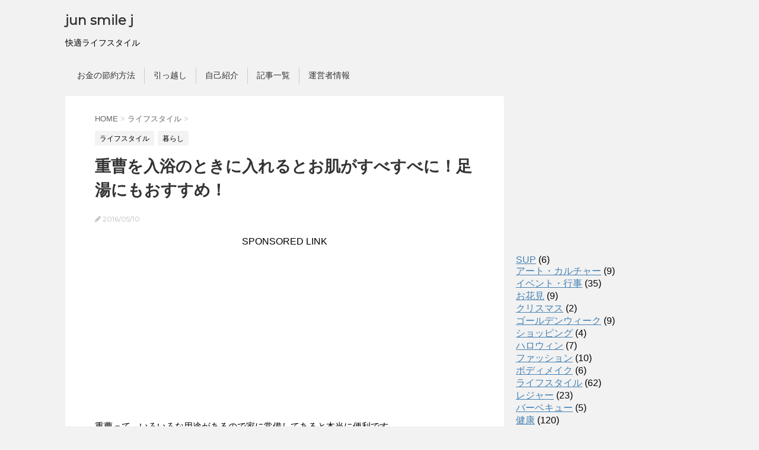

--- FILE ---
content_type: text/html; charset=UTF-8
request_url: https://junsmilej.com/archives/8922.html
body_size: 14600
content:
<!DOCTYPE html>
<!--[if lt IE 7]><html class="ie6" lang="ja" prefix="og: https://ogp.me/ns#" ><![endif]-->
<!--[if IE 7]><html class="i7" lang="ja" prefix="og: https://ogp.me/ns#" ><![endif]-->
<!--[if IE 8]><html class="ie" lang="ja" prefix="og: https://ogp.me/ns#" ><![endif]-->
<!--[if gt IE 8]><!-->
<html lang="ja" prefix="og: https://ogp.me/ns#" >
	<!--<![endif]-->
<!--[if !(IE 6) | !(IE 7) | !(IE 8)  ]><!-->
<html dir="ltr" lang="ja">
<!--<![endif]-->
<head prefix="og: http://ogp.me/ns# fb: http://ogp.me/ns/fb# article: http://ogp.me/ns/article#">
<meta charset="UTF-8" >
<meta property="og:locale" content="ja_JP">
<meta property="og:site_name" content="jun smile j | 快適ライフスタイル">
<meta property="og:type" content="article">
<meta property="og:title" content="重曹を入浴のときに入れるとお肌がすべすべに！足湯にもおすすめ！ | jun smile j">
<meta property="og:description" content="重曹って、いろいろな用途があるので家に常備してあると本当に便利です。 なかには１ヶ月に２ｋｇから５ｋｇぐらいは使いこなす人もいるそうです。 ５ｋｇといったらお米に匹敵する量ですからすごいですよね。 重曹って「こんなところにも使えて便利！」と思うこともしばしば・・・">
<meta property="og:url" content="https://junsmilej.com/archives/8922.html">
<meta property="article:published_time" content="2016-05-09T22:39:58+00:00">
<meta property="article:modified_time" content="2016-05-09T22:40:06+00:00">
<meta name="description" content="重曹って、いろいろな用途があるので家に常備してあると本当に便利です。 なかには１ヶ月に２ｋｇから５ｋｇぐらいは使いこなす人もいるそうです。 ５ｋｇといったらお米に匹敵する量ですからすごいですよね。 重曹って「こんなところにも使えて便利！」と思うこともしばしば・・・">
<meta name="format-detection" content="telephone=no">
<meta name="robots" content="max-image-preview:large,index, follow">
<meta name="twitter:card" content="summary">
<meta name="twitter:description" content="重曹って、いろいろな用途があるので家に常備してあると本当に便利です。 なかには１ヶ月に２ｋｇから５ｋｇぐらいは使いこなす人もいるそうです。 ５ｋｇといったらお米に匹敵する量ですからすごいですよね。 重曹って「こんなところにも使えて便利！」と思うこともしばしば・・・">
<meta name="twitter:title" content="重曹を入浴のときに入れるとお肌がすべすべに！足湯にもおすすめ！ | jun smile j">
<meta name="viewport" content="width=device-width,initial-scale=1.0,user-scalable=no">
<title>重曹を入浴のときに入れるとお肌がすべすべに！足湯にもおすすめ！ | jun smile j</title>
<link rel="dns-prefetch" href="//ajax.googleapis.com">
<link rel="dns-prefetch" href="//s.w.org">
<link rel="dns-prefetch" href="//fonts.googleapis.com">
<link rel="dns-prefetch" href="//maxcdn.bootstrapcdn.com/font-awesome/4.5.0/css/font-awesome.min.css?ver=4.5.0">
<link rel="dns-prefetch" href="//ajax.googleapis.com/ajax/libs/jquery/1.11.3/jquery.min.js?ver=1.11.3">
<link rel="alternate" type="application/rss+xml" title="jun smile j RSS Feed" href="https://junsmilej.com/feed">
<link rel="alternate" type="application/json" href="https://junsmilej.com/wp-json/wp/v2/posts/8922">
<link rel="alternate" type="application/json+oembed" href="https://junsmilej.com/wp-json/oembed/1.0/embed?url=https%3A%2F%2Fjunsmilej.com%2Farchives%2F8922.html">
<link rel="alternate" type="text/xml+oembed" href="https://junsmilej.com/wp-json/oembed/1.0/embed?url=https%3A%2F%2Fjunsmilej.com%2Farchives%2F8922.html&#038;format=xml">
<link rel="alternate" media="handheld" type="text/html" href="https://junsmilej.com/archives/8922.html">
<link rel="pingback" href="https://junsmilej.com/xmlrpc.php" >
<link rel="canonical" href="https://junsmilej.com/archives/8922.html">
<link rel="https://api.w.org/" href="https://junsmilej.com/wp-json/">
<link rel="shortlink" href="https://junsmilej.com/?p=8922">
<link href="https://fonts.googleapis.com/css?family=Montserrat:400" rel="stylesheet" type="text/css">
<link rel="stylesheet" id="font-awesome-css" href="//maxcdn.bootstrapcdn.com/font-awesome/4.5.0/css/font-awesome.min.css?ver=4.5.0" type="text/css" media="all">
<link rel="stylesheet" type="text/css" href="https://junsmilej.com/wp-content/cache/head-cleaner/css/d6ac15af0965a23ad16e56e6c5251586.css" media="all">
<link rel="stylesheet" id="wp-block-library-css" href="https://junsmilej.com/wp-includes/css/dist/block-library/style.min.css?ver=5.8.12" type="text/css" media="all">
<link rel="stylesheet" id="toc-screen-css" href="https://junsmilej.com/wp-content/plugins/table-of-contents-plus/screen.min.css?ver=2106" type="text/css" media="all">
<link rel="stylesheet" id="wordpress-popular-posts-css-css" href="https://junsmilej.com/wp-content/plugins/wordpress-popular-posts/assets/css/wpp.css?ver=5.5.1" type="text/css" media="all">
<link rel="stylesheet" id="wp-lightbox-2.min.css-css" href="https://junsmilej.com/wp-content/plugins/wp-lightbox-2/styles/lightbox.min.css?ver=1.3.4" type="text/css" media="all">
<link rel="stylesheet" id="normalize-css" href="https://junsmilej.com/wp-content/themes/stingerplus/css/normalize.css?ver=1.5.9" type="text/css" media="all">
<link rel="stylesheet" id="style-css" href="https://junsmilej.com/wp-content/themes/stingerplus/style.css?ver=5.8.12" type="text/css" media="all">
				<!-- /OGP -->
	</head>
	<body class="post-template-default single single-post postid-8922 single-format-standard" >

<script>
  (function(i,s,o,g,r,a,m){i['GoogleAnalyticsObject']=r;i[r]=i[r]||function(){
  (i[r].q=i[r].q||[]).push(arguments)},i[r].l=1*new Date();a=s.createElement(o),
  m=s.getElementsByTagName(o)[0];a.async=1;a.src=g;m.parentNode.insertBefore(a,m)
  })(window,document,'script','https://www.google-analytics.com/analytics.js','ga');

  ga('create', 'UA-56311846-1', 'auto');
  ga('send', 'pageview');

</script>

	
		<div id="wrapper" class="">
			<header id="">
			<div class="clearfix" id="headbox">
			<!-- アコーディオン -->
			<nav id="s-navi" class="pcnone">
				<dl class="acordion">

					<dt class="trigger">
					<p><span class="op"><i class="fa fa-bars"></i></span></p>
					</dt>
					<dd class="acordion_tree">
												<div class="menu"><ul>
<li class="page_item page-item-2112"><a href="https://junsmilej.com/page-2112.html">お金の節約方法</a></li>
<li class="page_item page-item-10306"><a href="https://junsmilej.com/%e5%bc%95%e3%81%a3%e8%b6%8a%e3%81%97.html">引っ越し</a></li>
<li class="page_item page-item-2"><a href="https://junsmilej.com/sample-page.html">自己紹介</a></li>
<li class="page_item page-item-1142"><a href="https://junsmilej.com/sitemaps.html">記事一覧</a></li>
<li class="page_item page-item-566"><a href="https://junsmilej.com/page-566.html">運営者情報</a></li>
</ul></div>
						<div class="clear"></div>
					</dd>
				</dl>
			</nav>
			<!-- /アコーディオン -->
			<div id="header-l">
				<!-- ロゴ又はブログ名 -->
				<p class="sitename"><a href="https://junsmilej.com/">
													jun smile j											</a></p>
				<!-- キャプション -->
									<p class="descr">
						快適ライフスタイル					</p>
				
			</div><!-- /#header-l -->
			<div id="header-r" class="smanone">
								
			</div><!-- /#header-r -->
			</div><!-- /#clearfix -->

				
<div id="gazou-wide">
	        	<nav class="clearfix st5">
			<nav class="menu"><ul><li class="page_item page-item-2112"><a href="https://junsmilej.com/page-2112.html">お金の節約方法</a></li><li class="page_item page-item-10306"><a href="https://junsmilej.com/%e5%bc%95%e3%81%a3%e8%b6%8a%e3%81%97.html">引っ越し</a></li><li class="page_item page-item-2"><a href="https://junsmilej.com/sample-page.html">自己紹介</a></li><li class="page_item page-item-1142"><a href="https://junsmilej.com/sitemaps.html">記事一覧</a></li><li class="page_item page-item-566"><a href="https://junsmilej.com/page-566.html">運営者情報</a></li></ul></nav>		</nav>
	




</div>

			</header>
<div id="content" class="clearfix">
	<div id="contentInner">

		<main >
			<article>
				<div id="post-8922" class="post">

		
	<!--ぱんくず -->
					<div id="breadcrumb">
						<div itemscope itemtype="http://data-vocabulary.org/Breadcrumb">
							<a href="https://junsmilej.com" itemprop="url"> <span itemprop="title">HOME</span>
							</a> &gt; </div>
																																					<div itemscope itemtype="http://data-vocabulary.org/Breadcrumb">
								<a href="https://junsmilej.com/archives/category/life-style" itemprop="url">
									<span itemprop="title">ライフスタイル</span> </a> &gt; </div>
						
					</div>
					<!--/ ぱんくず -->

					<!--ループ開始 -->
										
										<p class="st-catgroup">
					<a href="https://junsmilej.com/archives/category/life-style" title="View all posts in ライフスタイル"><span class="catname st-catid9">ライフスタイル</span></a> <a href="https://junsmilej.com/archives/category/%e6%9a%ae%e3%82%89%e3%81%97" title="View all posts in 暮らし"><span class="catname st-catid33">暮らし</span></a>					</p>
										

					<h1 class="entry-title">重曹を入浴のときに入れるとお肌がすべすべに！足湯にもおすすめ！</h1>

					<div class="blogbox ">
						<p><span class="kdate"><i class="fa fa-pencil" aria-hidden="true"></i>
             					<time class="entry-date date updated" datetime="2016-05-10T07:39:58+09:00">
							2016/05/10						</time>
												</span></p>
					</div>

					<div class="mainbox">

						
<!-- Quick Adsense WordPress Plugin: http://quickadsense.com/ -->
<div class="0f58691c96956a58eb15dc3e6d5f95c6" data-index="1" style="float: none; margin:10px 0 10px 0; text-align:center;">
SPONSORED LINK
<script async src="//pagead2.googlesyndication.com/pagead/js/adsbygoogle.js"></script>
<!-- レスポンシブ＿スマートサイズ -->
<ins class="adsbygoogle"
     style="display:block"
     data-ad-client="ca-pub-5417980295640205"
     data-ad-slot="6694427573"
     data-ad-format="rectangle"></ins>
<script>
(adsbygoogle = window.adsbygoogle || []).push({});
</script>
</div>
<p>重曹って、いろいろな用途があるので家に常備してあると本当に便利です。</p>
<p><a href="http://junsmilej.com/wp-content/uploads/2016/05/4faff4336626dd4df344884ec92b75d2_s.jpg" rel="lightbox[8922]"><img loading="lazy" src="http://junsmilej.com/wp-content/uploads/2016/05/4faff4336626dd4df344884ec92b75d2_s-300x199.jpg" alt="4faff4336626dd4df344884ec92b75d2_s" width="300" height="199" class="aligncenter size-medium wp-image-8940" srcset="https://junsmilej.com/wp-content/uploads/2016/05/4faff4336626dd4df344884ec92b75d2_s-300x199.jpg 300w, https://junsmilej.com/wp-content/uploads/2016/05/4faff4336626dd4df344884ec92b75d2_s.jpg 640w" sizes="(max-width: 300px) 100vw, 300px" /></a></p>
<p>なかには１ヶ月に２ｋｇから５ｋｇぐらいは使いこなす人もいるそうです。</p>
<p>５ｋｇといったらお米に匹敵する量ですからすごいですよね。</p>
<p>重曹って「こんなところにも使えて便利！」と思うこともしばしば・・・</p>
<p>入浴のときにも、温泉に入っている成分なので安心して浴槽に入れることができます。</p>
<p>好きなエッセンシャルオイルを入れて、発砲入浴剤を作るのも癒されていいですね～<br />
<div class="su-spacer" style="height:30px"></div>

<!-- Quick Adsense WordPress Plugin: http://quickadsense.com/ -->
<div class="0f58691c96956a58eb15dc3e6d5f95c6" data-index="1" style="float: none; margin:10px 0 10px 0; text-align:center;">
SPONSORED LINK
<script async src="//pagead2.googlesyndication.com/pagead/js/adsbygoogle.js"></script>
<!-- レスポンシブ＿スマートサイズ -->
<ins class="adsbygoogle"
     style="display:block"
     data-ad-client="ca-pub-5417980295640205"
     data-ad-slot="6694427573"
     data-ad-format="rectangle"></ins>
<script>
(adsbygoogle = window.adsbygoogle || []).push({});
</script>
</div>

<div class="su-spacer" style="height:30px"></div>
<div id="toc_container" class="no_bullets"><p class="toc_title">目次</p><ul class="toc_list"><li><a href="#i"><span class="toc_number toc_depth_1">1</span> 重曹を入れて入浴する効果</a></li><li><a href="#i-2"><span class="toc_number toc_depth_1">2</span> 重曹風呂</a></li><li><a href="#i-3"><span class="toc_number toc_depth_1">3</span> 重曹で発砲入浴剤</a></li><li><a href="#i-4"><span class="toc_number toc_depth_1">4</span> 重曹で足のスクラブ</a></li><li><a href="#i-5"><span class="toc_number toc_depth_1">5</span> 重曹のボディスクラブ</a></li><li><a href="#i-6"><span class="toc_number toc_depth_1">6</span> 重曹で足湯</a></li><li><a href="#i-7"><span class="toc_number toc_depth_1">7</span> 材料の中で家に常備してなかったりするもの</a><ul><li><a href="#i-8"><span class="toc_number toc_depth_2">7.1</span> グリセリン</a></li><li><a href="#i-9"><span class="toc_number toc_depth_2">7.2</span> オリーブ油</a></li><li><a href="#i-10"><span class="toc_number toc_depth_2">7.3</span> ハッカ油</a></li><li><a href="#i-11"><span class="toc_number toc_depth_2">7.4</span> 精油（エッセンシャルオイル）</a></li></ul></li></ul></div>
<h2><span id="i">重曹を入れて入浴する効果</span></h2>
<p>お風呂に入るとき、重曹を大さじ１杯入れるだけで、家でもすべすべの美肌風呂のできあがり！</p>
<p><a href="http://junsmilej.com/wp-content/uploads/2016/05/63e49a67bb02c76ece5e417310304671_s.jpg" rel="lightbox[8922]"><img loading="lazy" src="http://junsmilej.com/wp-content/uploads/2016/05/63e49a67bb02c76ece5e417310304671_s-300x200.jpg" alt="63e49a67bb02c76ece5e417310304671_s" width="300" height="200" class="aligncenter size-medium wp-image-8941" srcset="https://junsmilej.com/wp-content/uploads/2016/05/63e49a67bb02c76ece5e417310304671_s-300x200.jpg 300w, https://junsmilej.com/wp-content/uploads/2016/05/63e49a67bb02c76ece5e417310304671_s.jpg 640w" sizes="(max-width: 300px) 100vw, 300px" /></a></p>
<p>「美人の湯」といわれる「重曹温泉」は、「硫黄泉」、「食塩泉」と並び３大美人の湯と言われる中のひとつです。</p>
<p>重曹の中に含まれる成分が、皮脂を乳化して分泌物などの汚れを落として、肌がすべすべになり、血行も良くなり肌もつやつやしてきてうれしい効果があります。</p>
<p>重曹には汚れも落とす効果もあるので、石けんで洗わなくても大丈夫です。</p>
<p>それから温泉に入ってあがるときはシャワーを浴びて洗い流したりしますが、重曹温泉に入ったときは大切な皮膜を洗い流さないためにもそのままあがったほうがより効果があります。</p>
<p>家でお風呂に入る場合、石けんを使って、こすると刺激となってしまうこともあるんですが、重曹が入っていると入るだけで石鹸を使わなくてもきれいにする効果があります。</p>
<p>重曹風呂でアトピーが改善されたということもあるそうです。</p>
<p>ただし気をつけなければならないことは、皮脂が流されるので入浴後乾燥してきます。</p>
<p>ですので必ずボディローションなどのケアが大切です。</p>
<p>重曹と一緒にエッセンシャルオイルなど入れると、保湿効果も期待できるのでおすすめです。</p>
<div class="su-spacer" style="height:30px"></div>
<h2><span id="i-2">重曹風呂</span></h2>
<p>重曹をそのまま浴槽に入れるだけ、重曹には軟水作用もあるので肌にやさしいお湯になります。</p>
<p><a href="http://junsmilej.com/wp-content/uploads/2016/05/458a56d07031a4eb095105c364a1dadd_s.jpg" rel="lightbox[8922]"><img loading="lazy" src="http://junsmilej.com/wp-content/uploads/2016/05/458a56d07031a4eb095105c364a1dadd_s-300x261.jpg" alt="458a56d07031a4eb095105c364a1dadd_s" width="300" height="261" class="aligncenter size-medium wp-image-8942" srcset="https://junsmilej.com/wp-content/uploads/2016/05/458a56d07031a4eb095105c364a1dadd_s-300x261.jpg 300w, https://junsmilej.com/wp-content/uploads/2016/05/458a56d07031a4eb095105c364a1dadd_s.jpg 640w" sizes="(max-width: 300px) 100vw, 300px" /></a></p>
<p><strong>材料</strong></p>
<p>●重曹<br />
●エッセンシャルオイル（お好みで入れても入れなくても）</p>
<p><strong>作り方</strong></p>
<p>浴槽に重曹大さじ１杯から２杯を入れてよくかき混ぜます。</p>
<p>好きなエッセンシャルオイルを入れると、例えばラベンダーなどは、香りでリラックス効果も期待できます。<br />
<div class="su-spacer" style="height:30px"></div>
<h2><span id="i-3">重曹で発砲入浴剤</span></h2>
<p>重曹とクエン酸を合わせて浴槽に入れるとアルカリと酸が反応して炭酸ガスがでます。</p>
<p>炭酸ガスは抹消血管を広げて血行をよくする効果があります。</p>
<p>浴槽に浸かって発砲入浴剤を入れるときは、顔の下におくと炭酸ガスを急激に口から吸ってしまうことになるので、足元に置いて溶かします。</p>
<p><strong>材料</strong></p>
<p>●重曹<br />
・・・大さじ２</p>
<p>●片栗粉<br />
・・・大さじ１</p>
<p>●クエン酸<br />
・・・大さじ１</p>
<p>●グリセリンかオリーブ油<br />
・・・小さじ２分の１</p>
<p>●好きなエッセンシャルオイル（お好みで入れても入れなくても）<br />
・・・５滴以下</p>
<p><strong>作り方</strong></p>
<p>１．重曹、クエン酸、片栗粉をよく混ぜる、均一にしっかり混ぜます。</p>
<p>２．グリセリンかオリーブ油を入れて、好きなエッセンシャルオイルも入れてさらによく混ぜます。</p>
<p>３．霧吹き等で少量の水をかけるとまとまりやすくなります。</p>
<p>作るとき注意することは、湿らせすぎると発砲することもあるので必ず少量ずつ水を加えます。</p>
<p>全体がしっとりと均一の状態になったらサランラップでくるみ自然乾燥させます。</p>
<p>作ってから１週間程度で使い切ります。<br />
<div class="su-spacer" style="height:30px"></div>
<p>
<!-- Quick Adsense WordPress Plugin: http://quickadsense.com/ -->
<div class="0f58691c96956a58eb15dc3e6d5f95c6" data-index="2" style="float: none; margin:10px 0 10px 0; text-align:center;">
SPONSORED LINK
<script async src="//pagead2.googlesyndication.com/pagead/js/adsbygoogle.js"></script>
<!-- レスポンシブ＿スマートサイズ -->
<ins class="adsbygoogle"
     style="display:block"
     data-ad-client="ca-pub-5417980295640205"
     data-ad-slot="6694427573"
     data-ad-format="rectangle"></ins>
<script>
(adsbygoogle = window.adsbygoogle || []).push({});
</script>
</div>
<br />
<div class="su-spacer" style="height:30px"></div>
<h2><span id="i-4">重曹で足のスクラブ</span></h2>
<p>ひじやかかとの古くなった角質は、摩擦や圧力などで固くなりやすいですよね。</p>
<p>重曹スクラブでとり除くといいですよ。</p>
<p><strong>材料</strong></p>
<p>●重曹<br />
・・・大さじ１</p>
<p>●グリセリンかオリーブ油<br />
・・・小さじ１</p>
<p><strong>作り方</strong></p>
<p>重曹とグリセリンかオリーブ油をよく混ぜ合わせます。</p>
<p>片足に半量ずつ使ってくるくるとマッサージします。</p>
<p>強くこすると肌を傷めるのでやさしく塗ります。</p>
<p>オイルは滑りやすいのでスクラブを塗ったまま立ったり歩いたりしないように気をつけます。</p>
<p>最後にぬるま湯で洗い流します。<br />
<div class="su-spacer" style="height:30px"></div>
<h2><span id="i-5">重曹のボディスクラブ</span></h2>
<p>肌のざらつきや、脂っぽさがきになるときは重曹のボディスクラブを使ってさっぱりしましょう。</p>
<p>石けんと合わせると肌にやさしく適度なスクラブ効果があります。</p>
<p>皮ふのやわらかい部分は避けて使います。</p>
<p><strong>材料</strong></p>
<p>●石けん<br />
・・・よく泡立てる</p>
<p>●重曹<br />
・・・小さじ１</p>
<p><strong>作り方</strong></p>
<p>泡をつぶさないように、やさしく混ぜあわせます。</p>
<p>力を入れずにゴシゴシこすらないで手でなでるように洗います。</p>
<p>肌の弱い人や刺激を感じる場合は重曹の量を減らして調整します。</p>
<div class="su-spacer" style="height:30px"></div>
<h2><span id="i-6">重曹で足湯</span></h2>
<p><a href="http://junsmilej.com/wp-content/uploads/2016/05/d0edf0e0756b7bb977bf87940ebaaef4_s.jpg" rel="lightbox[8922]"><img loading="lazy" src="http://junsmilej.com/wp-content/uploads/2016/05/d0edf0e0756b7bb977bf87940ebaaef4_s-300x200.jpg" alt="d0edf0e0756b7bb977bf87940ebaaef4_s" width="300" height="200" class="aligncenter size-medium wp-image-8943" srcset="https://junsmilej.com/wp-content/uploads/2016/05/d0edf0e0756b7bb977bf87940ebaaef4_s-300x200.jpg 300w, https://junsmilej.com/wp-content/uploads/2016/05/d0edf0e0756b7bb977bf87940ebaaef4_s.jpg 640w" sizes="(max-width: 300px) 100vw, 300px" /></a></p>
<p>足は「第二の心臓」といわれています。</p>
<p>足湯をすると温まった血液が全身を巡り、血行がよくなることで全身もポカポカしてくれます。</p>
<p>足湯はお風呂に入れないときでも湯ざめの心配もなく体を効果的に温めてくれるからいいですよね。</p>
<p>よく歩いた日や立ち仕事などで疲れた足にも効果があり、足湯に重曹を加えると足の汚れもとり消臭効果もあります。</p>
<p>グリセリンも入れると保湿効果もプラスされ、さらに好きなエッセンシャルオイルを入れると香りの効果で癒されます。</p>
<p>足がむくみやすい人は、ジュニパーを入れると老廃物の排泄を促す効果がえられます。</p>
<p><strong>材料</strong></p>
<p>●重曹<br />
・・・大さじ２</p>
<p>●グリセリン<br />
・・・小さじ２</p>
<p>●好きなエッセンシャルオイル（お好みで入れても入れなくても）<br />
・・・３滴</p>
<p><strong>作り方</strong></p>
<p>バケツや洗面器などにくるぶしまで浸かるくらいのお湯を入れます。</p>
<p>お湯の温度は４０℃くらいがいいです。</p>
<p>材料を混ぜ、容器の中に入れて溶かして足を入れます。</p>
<p>１０分ほど足を浸けます、ぬるく感じたらさし湯をします。</p>
<p>軽く汗ばむくらいがベスト、足湯の後はお風呂に入ったのと同じ効果があるので、終わったら水分補給をします。</p>
<p>手首やひじ浴でも効果があります。</p>
<div class="su-spacer" style="height:30px"></div>
<h2><span id="i-7">材料の中で家に常備してなかったりするもの</span></h2>
<h3><span id="i-8">グリセリン</span></h3>
<p>油脂の構成成分のひとつでトロリとした液体です。</p>
<p>化粧品の原料から保湿作用まで。</p>
<p>薬局で１００ｍｌ、３００円ほどします。<br />
<div class="su-spacer" style="height:30px"></div>
<h3><span id="i-9">オリーブ油</span></h3>
<p>肌用のオリーブ油はやけどなどの塗り薬として薬局や手作り化粧品の店でも買えます。</p>
<p>食用ではありません。</p>
<p>１００ｍｌ、４００円ほどします。<br />
<div class="su-spacer" style="height:30px"></div>
<h3><span id="i-10">ハッカ油</span></h3>
<p>ハッカの精油で主成分はメントール。</p>
<p>抗菌作用、清涼感があります。</p>
<p>１滴筒出る容器に変えると扱いやすくなります。</p>
<p>薬局で２０ｍｌ、５００円ほどします。<br />
<div class="su-spacer" style="height:30px"></div>
<h3><span id="i-11">精油（エッセンシャルオイル）</span></h3>
<p><a href="http://junsmilej.com/wp-content/uploads/2016/05/fa1baa940f87dedb6139ebfe9f82f6f6_s.jpg" rel="lightbox[8922]"><img loading="lazy" src="http://junsmilej.com/wp-content/uploads/2016/05/fa1baa940f87dedb6139ebfe9f82f6f6_s-300x200.jpg" alt="fa1baa940f87dedb6139ebfe9f82f6f6_s" width="300" height="200" class="aligncenter size-medium wp-image-8944" srcset="https://junsmilej.com/wp-content/uploads/2016/05/fa1baa940f87dedb6139ebfe9f82f6f6_s-300x200.jpg 300w, https://junsmilej.com/wp-content/uploads/2016/05/fa1baa940f87dedb6139ebfe9f82f6f6_s.jpg 640w" sizes="(max-width: 300px) 100vw, 300px" /></a></p>
<p>植物から抽出した成分。</p>
<p>植物により効果が違ってきます。</p>
<p>肌に使えるか確かめてから購入します。</p>
<p>アロマテラピーの店で５ｍｌ、１０００円位～。<br />
<div class="su-spacer" style="height:50px"></div>
<p>重曹が家にあると、いろいろと安心できます。</p>
<p>先日久しぶりに白色のシャツを取り出してみたら、黄ばんでいました。</p>
<p>重曹をぬるま湯で溶かして入れて酸素系漂白剤と洗剤でいつものとおり洗濯すると見事に白色シャツに復活してくれました。</p>
<p>重曹は人の汚れを落とす作用や消臭の作用もあるので「入浴」や「足湯」のときも重曹を入れるといいですね。</p>

<!-- Quick Adsense WordPress Plugin: http://quickadsense.com/ -->
<div class="0f58691c96956a58eb15dc3e6d5f95c6" data-index="3" style="float: none; margin:10px 0 10px 0; text-align:center;">
SPONSORED LINK
<script async src="//pagead2.googlesyndication.com/pagead/js/adsbygoogle.js"></script>
<!-- レスポンシブ＿スマートサイズ -->
<ins class="adsbygoogle"
     style="display:block"
     data-ad-client="ca-pub-5417980295640205"
     data-ad-slot="6694427573"
     data-ad-format="rectangle"></ins>
<script>
(adsbygoogle = window.adsbygoogle || []).push({});
</script>
</div>

<div style="font-size: 0px; height: 0px; line-height: 0px; margin: 0; padding: 0; clear: both;"></div>
						
						
						<p class="tagst">
							<i class="fa fa-folder-open-o" aria-hidden="true"></i>-<a href="https://junsmilej.com/archives/category/life-style" rel="category tag">ライフスタイル</a>, <a href="https://junsmilej.com/archives/category/%e6%9a%ae%e3%82%89%e3%81%97" rel="category tag">暮らし</a><br/>
													</p>

					</div><!-- .mainboxここまで -->
	
							
	<div class="sns">
	<ul class="clearfix">
		<!--ツイートボタン-->
		<li class="twitter"> 
		<a onclick="window.open('//twitter.com/intent/tweet?url=https%3A%2F%2Fjunsmilej.com%2Farchives%2F8922.html&text=%E9%87%8D%E6%9B%B9%E3%82%92%E5%85%A5%E6%B5%B4%E3%81%AE%E3%81%A8%E3%81%8D%E3%81%AB%E5%85%A5%E3%82%8C%E3%82%8B%E3%81%A8%E3%81%8A%E8%82%8C%E3%81%8C%E3%81%99%E3%81%B9%E3%81%99%E3%81%B9%E3%81%AB%EF%BC%81%E8%B6%B3%E6%B9%AF%E3%81%AB%E3%82%82%E3%81%8A%E3%81%99%E3%81%99%E3%82%81%EF%BC%81&via=&tw_p=tweetbutton', '', 'width=500,height=450'); return false;"><i class="fa fa-twitter"></i><span class="snstext " >Twitter</span></a>
		</li>

		<!--Facebookボタン-->      
		<li class="facebook">
		<a href="//www.facebook.com/sharer.php?src=bm&u=https%3A%2F%2Fjunsmilej.com%2Farchives%2F8922.html&t=%E9%87%8D%E6%9B%B9%E3%82%92%E5%85%A5%E6%B5%B4%E3%81%AE%E3%81%A8%E3%81%8D%E3%81%AB%E5%85%A5%E3%82%8C%E3%82%8B%E3%81%A8%E3%81%8A%E8%82%8C%E3%81%8C%E3%81%99%E3%81%B9%E3%81%99%E3%81%B9%E3%81%AB%EF%BC%81%E8%B6%B3%E6%B9%AF%E3%81%AB%E3%82%82%E3%81%8A%E3%81%99%E3%81%99%E3%82%81%EF%BC%81" target="_blank"><i class="fa fa-facebook"></i><span class="snstext " >Facebook</span>
		</a>
		</li>

		<!--Google+1ボタン-->
		<li class="googleplus">
		<a href="https://plus.google.com/share?url=https%3A%2F%2Fjunsmilej.com%2Farchives%2F8922.html" target="_blank"><i class="fa fa-google-plus"></i><span class="snstext " >Google+</span></a>
		</li>

		<!--ポケットボタン-->      
		<li class="pocket">
		<a onclick="window.open('//getpocket.com/edit?url=https%3A%2F%2Fjunsmilej.com%2Farchives%2F8922.html&title=%E9%87%8D%E6%9B%B9%E3%82%92%E5%85%A5%E6%B5%B4%E3%81%AE%E3%81%A8%E3%81%8D%E3%81%AB%E5%85%A5%E3%82%8C%E3%82%8B%E3%81%A8%E3%81%8A%E8%82%8C%E3%81%8C%E3%81%99%E3%81%B9%E3%81%99%E3%81%B9%E3%81%AB%EF%BC%81%E8%B6%B3%E6%B9%AF%E3%81%AB%E3%82%82%E3%81%8A%E3%81%99%E3%81%99%E3%82%81%EF%BC%81', '', 'width=500,height=350'); return false;"><i class="fa fa-get-pocket"></i><span class="snstext " >Pocket</span></a></li>

		<!--はてブボタン-->  
		<li class="hatebu">       
			<a href="//b.hatena.ne.jp/entry/https://junsmilej.com/archives/8922.html" class="hatena-bookmark-button" data-hatena-bookmark-layout="simple" title="重曹を入浴のときに入れるとお肌がすべすべに！足湯にもおすすめ！"><span style="font-weight:bold" class="fa-hatena">B!</span><span class="snstext " >はてブ</span>
			</a><script type="text/javascript" src="//b.st-hatena.com/js/bookmark_button.js" charset="utf-8" async="async"></script>

		</li>

		<!--LINEボタン-->   
		<li class="line">
		<a href="//line.me/R/msg/text/?%E9%87%8D%E6%9B%B9%E3%82%92%E5%85%A5%E6%B5%B4%E3%81%AE%E3%81%A8%E3%81%8D%E3%81%AB%E5%85%A5%E3%82%8C%E3%82%8B%E3%81%A8%E3%81%8A%E8%82%8C%E3%81%8C%E3%81%99%E3%81%B9%E3%81%99%E3%81%B9%E3%81%AB%EF%BC%81%E8%B6%B3%E6%B9%AF%E3%81%AB%E3%82%82%E3%81%8A%E3%81%99%E3%81%99%E3%82%81%EF%BC%81%0Ahttps%3A%2F%2Fjunsmilej.com%2Farchives%2F8922.html" target="_blank"><i class="fa fa-comment" aria-hidden="true"></i><span class="snstext" >LINE</span></a>
		</li>     
	</ul>

	</div> 

							
					
					<aside>
						<!-- 広告枠 -->
						<div class="adbox">
							
	
															<div style="padding-top:10px;">
									
	
								</div>
													</div>
						<!-- /広告枠 -->

						<p class="author">
												</p>

												<!--ループ終了-->
													<hr class="hrcss" />
<div id="comments">
     	<div id="respond" class="comment-respond">
		<h3 id="reply-title" class="comment-reply-title">Message <small><a rel="nofollow" id="cancel-comment-reply-link" href="/archives/8922.html#respond" style="display:none;">コメントをキャンセル</a></small></h3><form action="https://junsmilej.com/wp-comments-post.php" method="post" id="commentform" class="comment-form"><p class="comment-notes"><span id="email-notes">メールアドレスが公開されることはありません。</span> <span class="required">*</span> が付いている欄は必須項目です</p><p class="comment-form-comment"><label for="comment">コメント</label> <textarea id="comment" name="comment" cols="45" rows="8" maxlength="65525" required="required"></textarea></p><p class="comment-form-author"><label for="author">名前 <span class="required">*</span></label> <input id="author" name="author" type="text" value="" size="30" maxlength="245" required='required' /></p>
<p class="comment-form-email"><label for="email">メール <span class="required">*</span></label> <input id="email" name="email" type="text" value="" size="30" maxlength="100" aria-describedby="email-notes" required='required' /></p>
<p class="comment-form-url"><label for="url">サイト</label> <input id="url" name="url" type="text" value="" size="30" maxlength="200" /></p>
<p class="comment-form-cookies-consent"><input id="wp-comment-cookies-consent" name="wp-comment-cookies-consent" type="checkbox" value="yes" /> <label for="wp-comment-cookies-consent">次回のコメントで使用するためブラウザーに自分の名前、メールアドレス、サイトを保存する。</label></p>
<p class="form-submit"><input name="submit" type="submit" id="submit" class="submit" value="Submit Comment" /> <input type='hidden' name='comment_post_ID' value='8922' id='comment_post_ID' />
<input type='hidden' name='comment_parent' id='comment_parent' value='0' />
</p><p style="display: none;"><input type="hidden" id="akismet_comment_nonce" name="akismet_comment_nonce" value="71baf1a313" /></p><p style="display: none !important;"><label>&#916;<textarea name="ak_hp_textarea" cols="45" rows="8" maxlength="100"></textarea></label><input type="hidden" id="ak_js" name="ak_js" value="218"/><script>document.getElementById( "ak_js" ).setAttribute( "value", ( new Date() ).getTime() );</script></p></form>	</div><!-- #respond -->
	</div>

<!-- END singer -->
												<!--関連記事-->
						
			<h4 class="point"><span class="point-in">関連記事</span></h4>
<div class="kanren ">
							<dl class="clearfix">
				<dt><a href="https://junsmilej.com/archives/1761.html">
													<img width="150" height="150" src="https://junsmilej.com/wp-content/uploads/2015/01/019491-150x150.jpg" class="attachment-thumbnail size-thumbnail wp-post-image" alt="" loading="lazy" srcset="https://junsmilej.com/wp-content/uploads/2015/01/019491-150x150.jpg 150w, https://junsmilej.com/wp-content/uploads/2015/01/019491-100x100.jpg 100w, https://junsmilej.com/wp-content/uploads/2015/01/019491-110x110.jpg 110w" sizes="(max-width: 150px) 100vw, 150px" />											</a></dt>
				<dd>
					<h5><a href="https://junsmilej.com/archives/1761.html">
							引越し祝いのプレゼント・ランキングベスト１０！						</a></h5>

					<div class="smanone2">
						<p>SPONSORED LINK 引越し祝いにはいろんなケースがありますね！ 例えば ... </p>
					</div>
				</dd>
			</dl>
					<dl class="clearfix">
				<dt><a href="https://junsmilej.com/archives/8740.html">
													<img width="150" height="150" src="https://junsmilej.com/wp-content/uploads/2016/04/eca78e8d603fdd992ca56a9adcd802b4_s-150x150.jpg" class="attachment-thumbnail size-thumbnail wp-post-image" alt="" loading="lazy" srcset="https://junsmilej.com/wp-content/uploads/2016/04/eca78e8d603fdd992ca56a9adcd802b4_s-150x150.jpg 150w, https://junsmilej.com/wp-content/uploads/2016/04/eca78e8d603fdd992ca56a9adcd802b4_s-100x100.jpg 100w, https://junsmilej.com/wp-content/uploads/2016/04/eca78e8d603fdd992ca56a9adcd802b4_s-110x110.jpg 110w" sizes="(max-width: 150px) 100vw, 150px" />											</a></dt>
				<dd>
					<h5><a href="https://junsmilej.com/archives/8740.html">
							野菜の皮のむき方、簡単にする方法はコレ！						</a></h5>

					<div class="smanone2">
						<p>SPONSORED LINK 野菜の皮むきをするとき、シンプルな形のものはスムー ... </p>
					</div>
				</dd>
			</dl>
					<dl class="clearfix">
				<dt><a href="https://junsmilej.com/archives/4696.html">
													<img width="150" height="150" src="https://junsmilej.com/wp-content/uploads/2015/06/161629-150x150.jpg" class="attachment-thumbnail size-thumbnail wp-post-image" alt="" loading="lazy" srcset="https://junsmilej.com/wp-content/uploads/2015/06/161629-150x150.jpg 150w, https://junsmilej.com/wp-content/uploads/2015/06/161629-100x100.jpg 100w, https://junsmilej.com/wp-content/uploads/2015/06/161629-110x110.jpg 110w" sizes="(max-width: 150px) 100vw, 150px" />											</a></dt>
				<dd>
					<h5><a href="https://junsmilej.com/archives/4696.html">
							雷から家を守り、外で身を守る方法は？						</a></h5>

					<div class="smanone2">
						<p>SPONSORED LINK 雷って夏のイメージがあります。 雷が好きな人って、 ... </p>
					</div>
				</dd>
			</dl>
					<dl class="clearfix">
				<dt><a href="https://junsmilej.com/archives/8095.html">
													<img width="150" height="150" src="https://junsmilej.com/wp-content/uploads/2016/02/399e833925f3000c83f8bf933e68303d_s-150x150.jpg" class="attachment-thumbnail size-thumbnail wp-post-image" alt="" loading="lazy" srcset="https://junsmilej.com/wp-content/uploads/2016/02/399e833925f3000c83f8bf933e68303d_s-150x150.jpg 150w, https://junsmilej.com/wp-content/uploads/2016/02/399e833925f3000c83f8bf933e68303d_s-100x100.jpg 100w, https://junsmilej.com/wp-content/uploads/2016/02/399e833925f3000c83f8bf933e68303d_s-110x110.jpg 110w" sizes="(max-width: 150px) 100vw, 150px" />											</a></dt>
				<dd>
					<h5><a href="https://junsmilej.com/archives/8095.html">
							アロマで虫除けスプレーの作り方は？虫を嫌いな香りでよせつけない！						</a></h5>

					<div class="smanone2">
						<p>SPONSORED LINK 冬など寒い季節や、気温の低いときは気にならないです ... </p>
					</div>
				</dd>
			</dl>
					<dl class="clearfix">
				<dt><a href="https://junsmilej.com/archives/6484.html">
													<img width="150" height="150" src="https://junsmilej.com/wp-content/uploads/2015/10/graffiti-10918_640-150x150.jpg" class="attachment-thumbnail size-thumbnail wp-post-image" alt="" loading="lazy" srcset="https://junsmilej.com/wp-content/uploads/2015/10/graffiti-10918_640-150x150.jpg 150w, https://junsmilej.com/wp-content/uploads/2015/10/graffiti-10918_640-100x100.jpg 100w, https://junsmilej.com/wp-content/uploads/2015/10/graffiti-10918_640-110x110.jpg 110w" sizes="(max-width: 150px) 100vw, 150px" />											</a></dt>
				<dd>
					<h5><a href="https://junsmilej.com/archives/6484.html">
							ペンキの塗り方のコツ,水性と油性をどう使い分ける？						</a></h5>

					<div class="smanone2">
						<p>SPONSORED LINK 家のリフォームやちょっとした工作物などDIYがまわ ... </p>
					</div>
				</dd>
			</dl>
				</div>
						<!--ページナビ-->
						<div class="p-navi clearfix">
							<dl>
																	<dt>PREV</dt>
									<dd>
										<a href="https://junsmilej.com/archives/8901.html">重曹とは？重曹で洗顔もできる！クレンジグもカンタン！</a>
									</dd>
																									<dt>NEXT</dt>
									<dd>
										<a href="https://junsmilej.com/archives/8949.html">酢の効果！洗濯にも使えるって意外！</a>
									</dd>
															</dl>
						</div>
					</aside>

				</div>
				<!--/post-->
			</article>
		</main>
	</div>
	<!-- /#contentInner -->
	<div id="side">
	<aside>

					<div class="side-topad">
				<div class="ad"><p style="display:none">アマゾン</p>			<div class="textwidget"><iframe src="https://rcm-fe.amazon-adsystem.com/e/cm?o=9&p=12&l=ur1&category=amazonrotate&f=ifr&linkID=99dc0e9b62a2532db40325eca9799cf9&t=optvril-22&tracking_id=optvril-22" scrolling="no" border="0" marginwidth="0" style="border:none;" frameborder="0"></iframe></div>
		</div><div class="ad">			<div class="textwidget"><script type="text/javascript">
    google_ad_client = "ca-pub-5417980295640205";
    google_ad_slot = "8799198774";
    google_ad_width = 200;
    google_ad_height = 90;
</script>
<!-- リンク２００×９０ -->
<script type="text/javascript"
src="//pagead2.googlesyndication.com/pagead/show_ads.js">
</script></div>
		</div><div class="ad"><p style="display:none">カテゴリー</p>
			<ul>
					<li class="cat-item cat-item-32"><a href="https://junsmilej.com/archives/category/sup">SUP</a> (6)
</li>
	<li class="cat-item cat-item-19"><a href="https://junsmilej.com/archives/category/%e3%82%a2%e3%83%bc%e3%83%88%e3%83%bb%e3%82%ab%e3%83%ab%e3%83%81%e3%83%a3%e3%83%bc">アート・カルチャー</a> (9)
</li>
	<li class="cat-item cat-item-23"><a href="https://junsmilej.com/archives/category/%e3%82%a4%e3%83%99%e3%83%b3%e3%83%88%e3%83%bb%e8%a1%8c%e4%ba%8b">イベント・行事</a> (35)
</li>
	<li class="cat-item cat-item-30"><a href="https://junsmilej.com/archives/category/%e3%81%8a%e8%8a%b1%e8%a6%8b">お花見</a> (9)
</li>
	<li class="cat-item cat-item-26"><a href="https://junsmilej.com/archives/category/%e3%82%af%e3%83%aa%e3%82%b9%e3%83%9e%e3%82%b9">クリスマス</a> (2)
</li>
	<li class="cat-item cat-item-28"><a href="https://junsmilej.com/archives/category/%e3%82%b4%e3%83%bc%e3%83%ab%e3%83%87%e3%83%b3%e3%82%a6%e3%82%a3%e3%83%bc%e3%82%af">ゴールデンウィーク</a> (9)
</li>
	<li class="cat-item cat-item-10"><a href="https://junsmilej.com/archives/category/shopping">ショッピング</a> (4)
</li>
	<li class="cat-item cat-item-35"><a href="https://junsmilej.com/archives/category/%e3%83%8f%e3%83%ad%e3%82%a6%e3%82%a3%e3%83%b3">ハロウィン</a> (7)
</li>
	<li class="cat-item cat-item-3"><a href="https://junsmilej.com/archives/category/fashion">ファッション</a> (10)
</li>
	<li class="cat-item cat-item-34"><a href="https://junsmilej.com/archives/category/%e3%83%9c%e3%83%87%e3%82%a3%e3%83%a1%e3%82%a4%e3%82%af">ボディメイク</a> (6)
</li>
	<li class="cat-item cat-item-9"><a href="https://junsmilej.com/archives/category/life-style">ライフスタイル</a> (62)
</li>
	<li class="cat-item cat-item-27"><a href="https://junsmilej.com/archives/category/%e3%83%ac%e3%82%b8%e3%83%a3%e3%83%bc">レジャー</a> (23)
<ul class='children'>
	<li class="cat-item cat-item-29"><a href="https://junsmilej.com/archives/category/%e3%83%ac%e3%82%b8%e3%83%a3%e3%83%bc/%e3%83%90%e3%83%bc%e3%83%99%e3%82%ad%e3%83%a5%e3%83%bc">バーベキュー</a> (5)
</li>
</ul>
</li>
	<li class="cat-item cat-item-6"><a href="https://junsmilej.com/archives/category/health">健康</a> (120)
</li>
	<li class="cat-item cat-item-24"><a href="https://junsmilej.com/archives/category/%e5%ad%a3%e7%af%80">季節</a> (51)
</li>
	<li class="cat-item cat-item-25"><a href="https://junsmilej.com/archives/category/%e5%b9%b4%e6%9c%ab%e3%83%bb%e5%b9%b4%e5%a7%8b">年末・年始</a> (16)
</li>
	<li class="cat-item cat-item-8"><a href="https://junsmilej.com/archives/category/travel">旅行</a> (9)
</li>
	<li class="cat-item cat-item-12"><a href="https://junsmilej.com/archives/category/movie">映画・ドラマ</a> (2)
</li>
	<li class="cat-item cat-item-33"><a href="https://junsmilej.com/archives/category/%e6%9a%ae%e3%82%89%e3%81%97">暮らし</a> (58)
</li>
	<li class="cat-item cat-item-1"><a href="https://junsmilej.com/archives/category/%e6%9c%aa%e5%88%86%e9%a1%9e">未分類</a> (8)
</li>
	<li class="cat-item cat-item-22"><a href="https://junsmilej.com/archives/category/%e6%9d%b1%e4%ba%ac">東京</a> (5)
</li>
	<li class="cat-item cat-item-21"><a href="https://junsmilej.com/archives/category/%e6%a8%aa%e6%b5%9c">横浜</a> (8)
</li>
	<li class="cat-item cat-item-20"><a href="https://junsmilej.com/archives/category/%e6%b9%98%e5%8d%97%e3%83%bb%e9%8e%8c%e5%80%89%e3%83%bb%e9%80%97%e5%ad%90%e3%83%bb%e8%91%89%e5%b1%b1">湘南・鎌倉・逗子・葉山</a> (6)
</li>
	<li class="cat-item cat-item-13"><a href="https://junsmilej.com/archives/category/%e7%af%80%e7%b4%84%e3%83%96%e3%83%ad%e3%82%b0" title="家計の節約に役立つ情報をまとめてみました！

■節約生活ブログ、まずは家計の分析から！
■食品値上げラッシュに対してどう対応する？
■食費の節約術５つのコツ！
■冷凍保存方法のポイント～肉、魚、野菜編
■冷凍保存方法のポイント～ごはん、おかず編
■家庭菜園をプランター、袋栽培で場所を取らずに超お手軽に！
■電気代はエアコンと電気ストーブ、どちらが安い？安さだけでない賢い使い分けは？">節約ブログ</a> (9)
<ul class='children'>
	<li class="cat-item cat-item-17"><a href="https://junsmilej.com/archives/category/%e7%af%80%e7%b4%84%e3%83%96%e3%83%ad%e3%82%b0/%e5%86%b7%e5%87%8d%e4%bf%9d%e5%ad%98">冷凍保存</a> (2)
</li>
	<li class="cat-item cat-item-15"><a href="https://junsmilej.com/archives/category/%e7%af%80%e7%b4%84%e3%83%96%e3%83%ad%e3%82%b0/%e5%ae%b6%e8%a8%88">家計</a> (2)
</li>
	<li class="cat-item cat-item-14"><a href="https://junsmilej.com/archives/category/%e7%af%80%e7%b4%84%e3%83%96%e3%83%ad%e3%82%b0/%e9%9b%bb%e6%b0%97%e4%bb%a3">電気代</a> (2)
</li>
	<li class="cat-item cat-item-16"><a href="https://junsmilej.com/archives/category/%e7%af%80%e7%b4%84%e3%83%96%e3%83%ad%e3%82%b0/%e9%a3%9f%e8%b2%bb">食費</a> (2)
</li>
</ul>
</li>
	<li class="cat-item cat-item-37"><a href="https://junsmilej.com/archives/category/%e7%b2%be%e7%a5%9e">精神</a> (1)
</li>
	<li class="cat-item cat-item-4"><a href="https://junsmilej.com/archives/category/%e7%be%8e%e5%ae%b9">美容</a> (37)
</li>
	<li class="cat-item cat-item-5"><a href="https://junsmilej.com/archives/category/food">食</a> (148)
</li>
			</ul>

			</div>
<div class="ad">
<p style="display:none">おすすめ記事</p>

<p class="wpp-no-data">まだデータがありません。</p>
</div>
<div class="ad"><p style="display:none"><a class="rsswidget" href="http://junsmilej.com/?feed=rss2"><img class="rss-widget-icon" style="border:0" width="14" height="14" src="https://junsmilej.com/wp-includes/images/rss.png" alt="RSS" /></a> <a class="rsswidget" href="https://junsmilej.com/">RSSを購読する</a></p><ul><li><a class='rsswidget' href='https://junsmilej.com/archives/11356.html?utm_source=rss&#038;utm_medium=rss&#038;utm_campaign=%25e9%2585%2589%25e3%2581%25ae%25e5%25b8%2582%25ef%25bc%2592%25ef%25bc%2590%25ef%25bc%2591%25ef%25bc%2598%25e5%25b9%25b4%25e3%2581%25af%25e3%2581%2584%25e3%2581%25a4%25ef%25bc%259f%25e4%25bb%258a%25e5%25b9%25b4%25e3%2581%25af%25ef%25bc%2593%25e5%259b%259e%25e3%2581%2582%25e3%2582%258b%25ef%25bc%2581'>酉の市,２０１９年はいつ？今年は２回！</a></li><li><a class='rsswidget' href='https://junsmilej.com/archives/11349.html?utm_source=rss&#038;utm_medium=rss&#038;utm_campaign=%25e6%2581%25b5%25e6%2596%25b9%25e5%25b7%25bb%25e3%2581%258d%25e3%2581%25ae%25e6%2596%25b9%25e8%25a7%2592%25e4%25bb%258a%25e5%25b9%25b4%25e3%2581%25af%25e6%259d%25b1%25e5%258c%2597%25e6%259d%25b1%25ef%25bc%2581in2019%25e5%25b9%25b4'>恵方巻きの方角,今年は西南西！in2020年</a></li><li><a class='rsswidget' href='https://junsmilej.com/archives/11377.html?utm_source=rss&#038;utm_medium=rss&#038;utm_campaign=%25e6%25b5%25b7%25e8%258b%2594%25e3%2581%25ae%25e6%25a0%2584%25e9%25a4%258a%25e3%2581%25a8%25e5%258a%25b9%25e8%2583%25bd%25e3%2581%25af%25ef%25bc%259f%25e5%2581%25a5%25e5%25ba%25b7%25e3%2583%25bb%25e7%25be%258e%25e5%25ae%25b9%25e3%2581%25ab%25e3%2582%2588%25e3%2581%258f%25e3%2581%2584%25e3%2582%258d%25e3%2582%2593%25e3%2581%25aa'>海苔の栄養と効能は？健康・美容によく,いろんな料理に合う！</a></li></ul></div><div class="ad"><div id="search">
	<form method="get" id="searchform" action="https://junsmilej.com/">
		<label class="hidden" for="s">
					</label>
		<input type="text" placeholder="検索するテキストを入力" value="" name="s" id="s" />
		<input type="image" src="https://junsmilej.com/wp-content/themes/stingerplus/images/search.png" alt="検索" id="searchsubmit" />
	</form>
</div>
<!-- /stinger --> </div>			</div>
		
		

		<div id="mybox">
								</div>

		<div id="scrollad">
						<!--ここにgoogleアドセンスコードを貼ると規約違反になるので注意して下さい-->
			
		</div>
	</aside>
</div>
<!-- /#side -->
</div>
<!--/#content -->
<footer id="footer">
<div class="footermenust"><ul>
<li class="page_item page-item-2112"><a href="https://junsmilej.com/page-2112.html">お金の節約方法</a></li>
<li class="page_item page-item-10306"><a href="https://junsmilej.com/%e5%bc%95%e3%81%a3%e8%b6%8a%e3%81%97.html">引っ越し</a></li>
<li class="page_item page-item-2"><a href="https://junsmilej.com/sample-page.html">自己紹介</a></li>
<li class="page_item page-item-1142"><a href="https://junsmilej.com/sitemaps.html">記事一覧</a></li>
<li class="page_item page-item-566"><a href="https://junsmilej.com/page-566.html">運営者情報</a></li>
</ul></div>

	<!-- フッターのメインコンテンツ -->
	<h3>
						  重曹を入浴のときに入れるとお肌がすべすべに！足湯にもおすすめ！				</h3>

	<p>
		<a href="https://junsmilej.com/">快適ライフスタイル</a>
	</p>
		


	<p class="copy">Copyright&copy;
		jun smile j		,
		2026		All Rights Reserved.</p>
</footer>
</div>
<!-- /#wrapper -->
<!-- ページトップへ戻る -->
<div id="page-top"><a href="#wrapper" class="fa fa-angle-up"></a></div>
<!-- ページトップへ戻る　終わり -->
	
<script type="text/javascript" src="http://junsmilej.com/wp-content/plugins/head-cleaner/includes/js/jquery-1.4.2.min.js"></script>
<script type='text/javascript' src='https://junsmilej.com/wp-content/cache/head-cleaner/js/529a7e0ad0cb750bde6befc5a5009a06.js' id='wpp-js-js'></script>
<script type="text/javascript" src="https://junsmilej.com/wp-content/cache/head-cleaner/js/c9b99e41739b23a28c37c70f787fea6b.js"></script>
<!--[if lt IE 9]><script src="http://css3-mediaqueries-js.googlecode.com/svn/trunk/css3-mediaqueries.js"></script>
		<script src="https://junsmilej.com/wp-content/themes/stingerplus/js/html5shiv.js"></script><![endif]-->
<script type="text/javascript">var jQueryScriptOutputted = false;function initJQuery() {if (typeof(jQuery) == "undefined") {if (!jQueryScriptOutputted) {jQueryScriptOutputted = true;document.write("<scr" + "ipt type=\"text/javascript\" src=\"https://code.jquery.com/jquery-1.8.2.min.js\"></scr" + "ipt>");}setTimeout("initJQuery()", 50);}}initJQuery();</script><script type="text/javascript">jQuery(document).ready(function() {
jQuery(".0f58691c96956a58eb15dc3e6d5f95c6").click(function() {
jQuery.post(
"https://junsmilej.com/wp-admin/admin-ajax.php", {
"action": "quick_adsense_onpost_ad_click",
"quick_adsense_onpost_ad_index": jQuery(this).attr("data-index"),
"quick_adsense_nonce": "013c51ed12",
}, function(response) { }
);
});
});
</script><link rel='stylesheet' id='su-shortcodes-css'  href='https://junsmilej.com/wp-content/plugins/shortcodes-ultimate/includes/css/shortcodes.css?ver=5.11.1' type='text/css' media='all' />
<script type='text/javascript' src='https://junsmilej.com/wp-includes/js/comment-reply.min.js?ver=5.8.12' id='comment-reply-js'></script>
<script type='text/javascript' id='toc-front-js-extra'>
/* <![CDATA[ */
var tocplus = {"visibility_show":"show","visibility_hide":"hide","width":"Auto"};
/* ]]> */
</script>
<script type='text/javascript' src='https://junsmilej.com/wp-content/plugins/table-of-contents-plus/front.min.js?ver=2106' id='toc-front-js'></script>
<script type='text/javascript' id='wp-jquery-lightbox-js-extra'>
/* <![CDATA[ */
var JQLBSettings = {"fitToScreen":"0","resizeSpeed":"400","displayDownloadLink":"0","navbarOnTop":"0","loopImages":"","resizeCenter":"","marginSize":"","linkTarget":"_self","help":"","prevLinkTitle":"previous image","nextLinkTitle":"next image","prevLinkText":"\u00ab Previous","nextLinkText":"Next \u00bb","closeTitle":"close image gallery","image":"Image ","of":" of ","download":"Download","jqlb_overlay_opacity":"80","jqlb_overlay_color":"#000000","jqlb_overlay_close":"1","jqlb_border_width":"10","jqlb_border_color":"#ffffff","jqlb_border_radius":"0","jqlb_image_info_background_transparency":"100","jqlb_image_info_bg_color":"#ffffff","jqlb_image_info_text_color":"#000000","jqlb_image_info_text_fontsize":"10","jqlb_show_text_for_image":"1","jqlb_next_image_title":"next image","jqlb_previous_image_title":"previous image","jqlb_next_button_image":"https:\/\/junsmilej.com\/wp-content\/plugins\/wp-lightbox-2\/styles\/images\/next.gif","jqlb_previous_button_image":"https:\/\/junsmilej.com\/wp-content\/plugins\/wp-lightbox-2\/styles\/images\/prev.gif","jqlb_maximum_width":"","jqlb_maximum_height":"","jqlb_show_close_button":"1","jqlb_close_image_title":"close image gallery","jqlb_close_image_max_heght":"22","jqlb_image_for_close_lightbox":"https:\/\/junsmilej.com\/wp-content\/plugins\/wp-lightbox-2\/styles\/images\/closelabel.gif","jqlb_keyboard_navigation":"1","jqlb_popup_size_fix":"0"};
/* ]]> */
</script>
<script type='text/javascript' src='https://junsmilej.com/wp-content/plugins/wp-lightbox-2/js/dist/wp-lightbox-2.min.js?ver=1.3.4.1' id='wp-jquery-lightbox-js'></script>
<script type='text/javascript' src='https://junsmilej.com/wp-includes/js/wp-embed.min.js?ver=5.8.12' id='wp-embed-js'></script>
<script type='text/javascript' src='https://junsmilej.com/wp-content/themes/stingerplus/js/base.js?ver=5.8.12' id='base-js'></script>
<script type='text/javascript' src='https://junsmilej.com/wp-content/themes/stingerplus/js/scroll.js?ver=5.8.12' id='scroll-js'></script>
</body></html>

--- FILE ---
content_type: text/html; charset=utf-8
request_url: https://www.google.com/recaptcha/api2/aframe
body_size: 269
content:
<!DOCTYPE HTML><html><head><meta http-equiv="content-type" content="text/html; charset=UTF-8"></head><body><script nonce="VP4dwlxAOMAP5WTVYYVElw">/** Anti-fraud and anti-abuse applications only. See google.com/recaptcha */ try{var clients={'sodar':'https://pagead2.googlesyndication.com/pagead/sodar?'};window.addEventListener("message",function(a){try{if(a.source===window.parent){var b=JSON.parse(a.data);var c=clients[b['id']];if(c){var d=document.createElement('img');d.src=c+b['params']+'&rc='+(localStorage.getItem("rc::a")?sessionStorage.getItem("rc::b"):"");window.document.body.appendChild(d);sessionStorage.setItem("rc::e",parseInt(sessionStorage.getItem("rc::e")||0)+1);localStorage.setItem("rc::h",'1768751879176');}}}catch(b){}});window.parent.postMessage("_grecaptcha_ready", "*");}catch(b){}</script></body></html>

--- FILE ---
content_type: application/javascript
request_url: https://junsmilej.com/wp-content/cache/head-cleaner/js/c9b99e41739b23a28c37c70f787fea6b.js
body_size: 2378
content:
{"@context":"https:\/\/schema.org","@graph":[{"@type":"WebSite","@id":"https:\/\/junsmilej.com\/#website","url":"https:\/\/junsmilej.com\/","name":"jun smile j","description":"\u5feb\u9069\u30e9\u30a4\u30d5\u30b9\u30bf\u30a4\u30eb","inLanguage":"ja","publisher":{"@id":"https:\/\/junsmilej.com\/#organization"}},{"@type":"Organization","@id":"https:\/\/junsmilej.com\/#organization","name":"jun smile j","url":"https:\/\/junsmilej.com\/"},{"@type":"BreadcrumbList","@id":"https:\/\/junsmilej.com\/archives\/8922.html#breadcrumblist","itemListElement":[{"@type":"ListItem","@id":"https:\/\/junsmilej.com\/#listItem","position":1,"item":{"@type":"WebPage","@id":"https:\/\/junsmilej.com\/","name":"\u30db\u30fc\u30e0","description":"\u5feb\u9069\u30e9\u30a4\u30d5\u30b9\u30bf\u30a4\u30eb\u3001\u30d5\u30a1\u30c3\u30b7\u30e7\u30f3\u3001\u30d0\u30c3\u30b0\u3001\u9774\u3001\u30a2\u30af\u30bb\u3001\u30b8\u30e5\u30a8\u30ea\u30fc\u3001\u9999\u6c34\u3001\u30b3\u30b9\u30e1\u3001\u30e1\u30a4\u30af\u3001\u30b9\u30a3\u30fc\u30c4\u3001\u5065\u5eb7\u6cd5\u3001\u65c5\u884c\u3001\u30d1\u30ef\u30fc\u30b9\u30dd\u30c3\u30c8\u3001\u6708\u3001\u56db\u5b63\u3001\u8aad\u66f8\u3001\u6620\u753b\u3001\u821e\u53f0\u3001\u7740\u7269\u3001\u4ff3\u53e5\u3001\u6599\u7406\u3001\u30ec\u30b7\u30d4\u3001\u9676\u5668\u3001\u934b\u3001\u304b\u3089\u3060\u306b\u3044\u3044\u3082\u306e\u3001\u9650\u5b9a\u54c1\u3001\u3088\u304f\u884c\u304f\u30a8\u30ea\u30a2\u306f\u9280\u5ea7\u3001\u65e5\u672c\u6a4b\u3001\u6a2a\u6d5c\u3001\u8449\u5c71\u3001\u938c\u5009\u306a\u3069\u306b\u3064\u3044\u3066\u601d\u3044\u306e\u307e\u307e\u306b\u66f8\u3044\u3066\u3044\u304d\u307e\u3059\u3002","url":"https:\/\/junsmilej.com\/"}}]},{"@type":"Person","@id":"https:\/\/junsmilej.com\/archives\/author\/junsmilej#author","url":"https:\/\/junsmilej.com\/archives\/author\/junsmilej","name":"junsmilej","image":{"@type":"ImageObject","@id":"https:\/\/junsmilej.com\/archives\/8922.html#authorImage","url":"https:\/\/secure.gravatar.com\/avatar\/9b8dcd3518552ce2a924bba24ed90011?s=96&d=mm&r=g","width":96,"height":96,"caption":"junsmilej"}},{"@type":"WebPage","@id":"https:\/\/junsmilej.com\/archives\/8922.html#webpage","url":"https:\/\/junsmilej.com\/archives\/8922.html","name":"\u91cd\u66f9\u3092\u5165\u6d74\u306e\u3068\u304d\u306b\u5165\u308c\u308b\u3068\u304a\u808c\u304c\u3059\u3079\u3059\u3079\u306b\uff01\u8db3\u6e6f\u306b\u3082\u304a\u3059\u3059\u3081\uff01 | jun smile j","description":"\u91cd\u66f9\u3063\u3066\u3001\u3044\u308d\u3044\u308d\u306a\u7528\u9014\u304c\u3042\u308b\u306e\u3067\u5bb6\u306b\u5e38\u5099\u3057\u3066\u3042\u308b\u3068\u672c\u5f53\u306b\u4fbf\u5229\u3067\u3059\u3002 \u306a\u304b\u306b\u306f\uff11\u30f6\u6708\u306b\uff12\uff4b\uff47\u304b\u3089\uff15\uff4b\uff47\u3050\u3089\u3044\u306f\u4f7f\u3044\u3053\u306a\u3059\u4eba\u3082\u3044\u308b\u305d\u3046\u3067\u3059\u3002 \uff15\uff4b\uff47\u3068\u3044\u3063\u305f\u3089\u304a\u7c73\u306b\u5339\u6575\u3059\u308b\u91cf\u3067\u3059\u304b\u3089\u3059\u3054\u3044\u3067\u3059\u3088\u306d\u3002 \u91cd\u66f9\u3063\u3066\u300c\u3053\u3093\u306a\u3068\u3053\u308d\u306b\u3082\u4f7f\u3048\u3066\u4fbf\u5229\uff01\u300d\u3068\u601d\u3046\u3053\u3068\u3082\u3057\u3070\u3057\u3070\u30fb\u30fb\u30fb","inLanguage":"ja","isPartOf":{"@id":"https:\/\/junsmilej.com\/#website"},"breadcrumb":{"@id":"https:\/\/junsmilej.com\/archives\/8922.html#breadcrumblist"},"author":"https:\/\/junsmilej.com\/archives\/author\/junsmilej#author","creator":"https:\/\/junsmilej.com\/archives\/author\/junsmilej#author","image":{"@type":"ImageObject","@id":"https:\/\/junsmilej.com\/#mainImage","url":"https:\/\/junsmilej.com\/wp-content\/uploads\/2016\/05\/c2fccd90019fb9142bb3a758d1d9e488_s.jpg","width":640,"height":425},"primaryImageOfPage":{"@id":"https:\/\/junsmilej.com\/archives\/8922.html#mainImage"},"datePublished":"2016-05-09T22:39:58+09:00","dateModified":"2016-05-09T22:40:06+09:00"},{"@type":"Article","@id":"https:\/\/junsmilej.com\/archives\/8922.html#article","name":"\u91cd\u66f9\u3092\u5165\u6d74\u306e\u3068\u304d\u306b\u5165\u308c\u308b\u3068\u304a\u808c\u304c\u3059\u3079\u3059\u3079\u306b\uff01\u8db3\u6e6f\u306b\u3082\u304a\u3059\u3059\u3081\uff01 | jun smile j","description":"\u91cd\u66f9\u3063\u3066\u3001\u3044\u308d\u3044\u308d\u306a\u7528\u9014\u304c\u3042\u308b\u306e\u3067\u5bb6\u306b\u5e38\u5099\u3057\u3066\u3042\u308b\u3068\u672c\u5f53\u306b\u4fbf\u5229\u3067\u3059\u3002 \u306a\u304b\u306b\u306f\uff11\u30f6\u6708\u306b\uff12\uff4b\uff47\u304b\u3089\uff15\uff4b\uff47\u3050\u3089\u3044\u306f\u4f7f\u3044\u3053\u306a\u3059\u4eba\u3082\u3044\u308b\u305d\u3046\u3067\u3059\u3002 \uff15\uff4b\uff47\u3068\u3044\u3063\u305f\u3089\u304a\u7c73\u306b\u5339\u6575\u3059\u308b\u91cf\u3067\u3059\u304b\u3089\u3059\u3054\u3044\u3067\u3059\u3088\u306d\u3002 \u91cd\u66f9\u3063\u3066\u300c\u3053\u3093\u306a\u3068\u3053\u308d\u306b\u3082\u4f7f\u3048\u3066\u4fbf\u5229\uff01\u300d\u3068\u601d\u3046\u3053\u3068\u3082\u3057\u3070\u3057\u3070\u30fb\u30fb\u30fb","inLanguage":"ja","headline":"\u91cd\u66f9\u3092\u5165\u6d74\u306e\u3068\u304d\u306b\u5165\u308c\u308b\u3068\u304a\u808c\u304c\u3059\u3079\u3059\u3079\u306b\uff01\u8db3\u6e6f\u306b\u3082\u304a\u3059\u3059\u3081\uff01","author":{"@id":"https:\/\/junsmilej.com\/archives\/author\/junsmilej#author"},"publisher":{"@id":"https:\/\/junsmilej.com\/#organization"},"datePublished":"2016-05-09T22:39:58+09:00","dateModified":"2016-05-09T22:40:06+09:00","articleSection":"\u30e9\u30a4\u30d5\u30b9\u30bf\u30a4\u30eb, \u66ae\u3089\u3057","mainEntityOfPage":{"@id":"https:\/\/junsmilej.com\/archives\/8922.html#webpage"},"isPartOf":{"@id":"https:\/\/junsmilej.com\/archives\/8922.html#webpage"},"image":{"@type":"ImageObject","@id":"https:\/\/junsmilej.com\/#articleImage","url":"https:\/\/junsmilej.com\/wp-content\/uploads\/2016\/05\/c2fccd90019fb9142bb3a758d1d9e488_s.jpg","width":640,"height":425}}]}
window._wpemojiSettings={"baseUrl":"https:\/\/s.w.org\/images\/core\/emoji\/13.1.0\/72x72\/","ext":".png","svgUrl":"https:\/\/s.w.org\/images\/core\/emoji\/13.1.0\/svg\/","svgExt":".svg","source":{"concatemoji":"https:\/\/junsmilej.com\/wp-includes\/js\/wp-emoji-release.min.js?ver=5.8.12"}};!function(e,a,t){var n,r,o,i=a.createElement("canvas"),p=i.getContext&&i.getContext("2d");function s(e,t){var a=String.fromCharCode;p.clearRect(0,0,i.width,i.height),p.fillText(a.apply(this,e),0,0);e=i.toDataURL();return p.clearRect(0,0,i.width,i.height),p.fillText(a.apply(this,t),0,0),e===i.toDataURL()}function c(e){var t=a.createElement("script");t.src=e,t.defer=t.type="text/javascript",a.getElementsByTagName("head")[0].appendChild(t)}for(o=Array("flag","emoji"),t.supports={everything:!0,everythingExceptFlag:!0},r=0;r<o.length;r++)t.supports[o[r]]=function(e){if(!p||!p.fillText)return!1;switch(p.textBaseline="top",p.font="600 32px Arial",e){case"flag":return s([127987,65039,8205,9895,65039],[127987,65039,8203,9895,65039])?!1:!s([55356,56826,55356,56819],[55356,56826,8203,55356,56819])&&!s([55356,57332,56128,56423,56128,56418,56128,56421,56128,56430,56128,56423,56128,56447],[55356,57332,8203,56128,56423,8203,56128,56418,8203,56128,56421,8203,56128,56430,8203,56128,56423,8203,56128,56447]);case"emoji":return!s([10084,65039,8205,55357,56613],[10084,65039,8203,55357,56613])}return!1}(o[r]),t.supports.everything=t.supports.everything&&t.supports[o[r]],"flag"!==o[r]&&(t.supports.everythingExceptFlag=t.supports.everythingExceptFlag&&t.supports[o[r]]);t.supports.everythingExceptFlag=t.supports.everythingExceptFlag&&!t.supports.flag,t.DOMReady=!1,t.readyCallback=function(){t.DOMReady=!0},t.supports.everything||(n=function(){t.readyCallback()},a.addEventListener?(a.addEventListener("DOMContentLoaded",n,!1),e.addEventListener("load",n,!1)):(e.attachEvent("onload",n),a.attachEvent("onreadystatechange",function(){"complete"===a.readyState&&t.readyCallback()})),(n=t.source||{}).concatemoji?c(n.concatemoji):n.wpemoji&&n.twemoji&&(c(n.twemoji),c(n.wpemoji)))}(window,document,window._wpemojiSettings);{"sampling_active":0,"sampling_rate":100,"ajax_url":"https:\/\/junsmilej.com\/wp-json\/wordpress-popular-posts\/v1\/popular-posts","api_url":"https:\/\/junsmilej.com\/wp-json\/wordpress-popular-posts","ID":8922,"token":"f31e9dab8d","lang":0,"debug":0}
